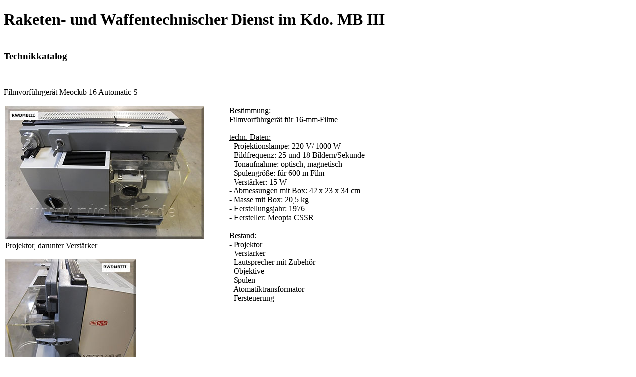

--- FILE ---
content_type: text/html
request_url: https://rwd-mb3.de/ftechnik/pages/meoclub16.htm
body_size: 1434
content:
<!DOCTYPE HTML PUBLIC "-//W3C//DTD HTML 4.0//EN" "http://www.w3.org/TR/REC-html40/strict.dtd">
<html>
<head>
           <Link rel=stylesheet type="text/css" href="../../css/rwd.css">
        <TITLE>Raketen- und Waffentechnischer Dienst (RWD) - Filmvorf&uuml;hrger&auml;t Meoclub 16 Automatic S</TITLE>
        <META NAME="Language" CONTENT="de">
        <META HTTP-EQUIV="content-type" CONTENT="text/html; charset=iso-8859-1">
        <META NAME="Author" CONTENT="RWD">
        <META NAME="Publisher" CONTENT="RWD">
        <META NAME="Description" CONTENT="Raketen und Waffentechnischer Dienst, Aufgaben, Entwicklung, Strukturen, Truppenteile, Einrichtungen">
        <META NAME="Keywords" CONTENT="RWD, MB, NVA, Milit&auml;rbezirk, Raketen, Waffen, Bewaffnung, Lager, Munition, BRTB, BFRTB, AWL, ML, ML, Bereitschaftsstufe, Durchlauf">
        <META NAME="Robots" CONTENT="index, follow">
</head>

<body>
   <div id="head">
           <h1>Raketen- und Waffentechnischer Dienst im Kdo. MB III</h1>
   </div>

   <div id="main">
   <a name="top"></a>
      <h3 id="top"><BR>Technikkatalog</h3>
      <p><span class="abstand">&nbsp;</span></p>
                <p><span class="text_f">Filmvorf&uuml;hrger&auml;t Meoclub 16 Automatic S</span></p>


   <table id="bilder">
        <tr>
      <td width="45%" valign="top"><IMG src="../img/meoclub16_1.jpg" alt="Meoclub 16"><br>Projektor, darunter Verst&auml;rker<br><br>
      <IMG src="../img/meoclub16_2.jpg" alt="Meoclub 16"></td>
           <td width="5%">&nbsp;</td>
           <td valign="top">
           <u>Bestimmung:</u><br>
Filmvorf&uuml;hrger&auml;t f&uuml;r 16-mm-Filme<br><br>

<u>techn. Daten:</u><br>
- Projektionslampe:  220 V/ 1000 W<br>
- Bildfrequenz: 25 und 18 Bildern/Sekunde<br>
- Tonaufnahme: optisch, magnetisch<br>
- Spulengr&ouml;&szlig;e: f&uuml;r 600 m Film<br>
- Verst&auml;rker: 15 W <br>
- Abmessungen mit Box: 42 x 23 x 34 cm<br>
- Masse mit Box:  20,5 kg<br>
- Herstellungsjahr: 1976<br>
- Hersteller: Meopta CSSR<br><br>
<u>Bestand:</u><br>
- Projektor<br>
- Verst&auml;rker<br>
- Lautsprecher mit Zubeh&ouml;r<br>
- Objektive<br>
- Spulen<br>
- Atomatiktransformator<br>
- Fersteuerung
</td></tr></table>     <br>
<table id="allg">
<tr><td width="320" valign="bottom" ><IMG src="../img/meoclub16_5.jpg" alt="Meoclub 16"></td><td valign="bottom" ><IMG src="../img/meoclub16_4.jpg" alt="Meoclub 16"></td></tr>
<tr><td>Projektor</td><td>Steuerger&auml;t</td></tr>
<tr><td>&nbsp;</td></tr>
<tr><td valign="bottom" ><IMG src="../img/meoclub16_3.jpg" alt="Meoclub 16"></td><td><IMG src="../img/meoclub16_6.jpg" alt="Meoclub 16"></td></tr>
<tr><td>Lautsprecherbox</td></tr>
</table>
   <p><span class="abstand">&nbsp;</span></p>

        <p><span class="small">Fotos aufgenommen in <a href="../../tte/links.htm#2">"NVA Ausstellung Harnekop e.V."</a></span></p>
        </div>
   <div id="seite">
                <div id="inhalt">
                        <h4>Inhalt</h4>
                        <a href="javascript:history.back();" title="Zur&uuml;ck">zur&uuml;ck</a>
                </div></div>
         <div id="crumb"><p>
          <u>Sie befinden sich in:</u><br><br>
          <a href="../../index.html">RWD-MBIII</a><br>
          &#124;--<a href="../../technik.html">Technik</a><br>
          &nbsp;&nbsp;&#124;--<a href="../../stechnik/stechnik.htm">andere Bedarfstr&auml;ger</a><br>
          &nbsp;&nbsp;&nbsp;&nbsp;&#124;--<a href="../../stechnik/stechnik.htm#16">PHV</a><br>
          &nbsp;&nbsp;&nbsp;&nbsp;&nbsp;&nbsp;&#124;--Meoclub 16
          </div>
</body>

</html>